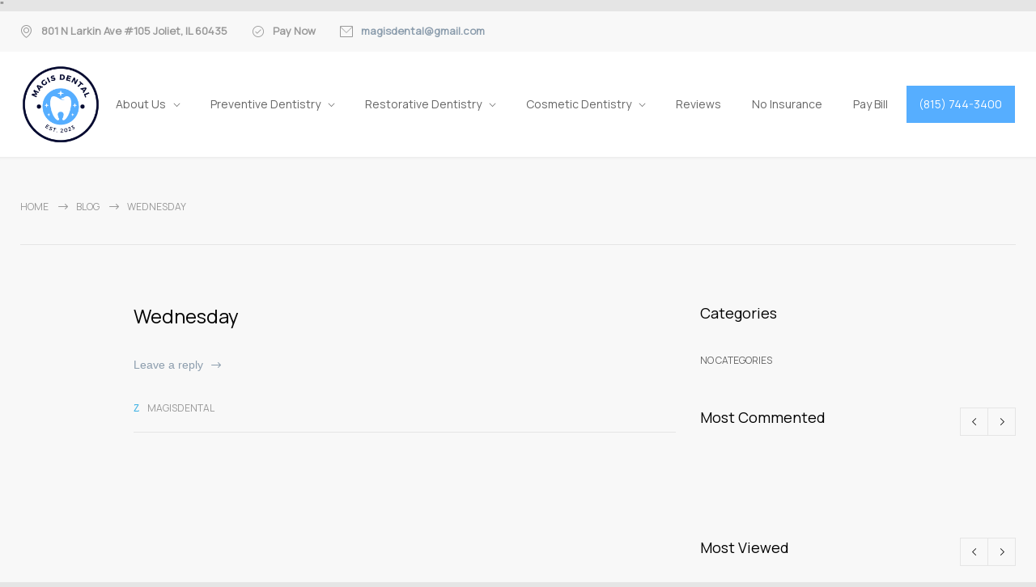

--- FILE ---
content_type: text/html; charset=UTF-8
request_url: https://www.magisdental.com/medicenter_weekdays/wednesday/
body_size: 16964
content:
<!DOCTYPE html>
<html lang="en-US">
		<head>
		<!--meta-->
		<meta http-equiv="content-type" content="text/html; charset=UTF-8" />
		<meta name="generator" content="WordPress 6.8.3" />
		<meta name="viewport" content="width=device-width, initial-scale=1, maximum-scale=1" />
		<meta name="description" content="" />
		<meta name="format-detection" content="telephone=no" />
		<!--style-->
		<link rel="alternate" type="application/rss+xml" title="RSS 2.0" href="https://www.magisdental.com/feed/">
		<link rel="pingback" href="https://www.magisdental.com/xmlrpc.php" />
					<link rel="shortcut icon" href="http://www.magisdental.com/wp-content/themes/medicenter/images/favicon_dentist.ico" />
					<title>Wednesday</title>
	<style>img:is([sizes="auto" i], [sizes^="auto," i]) { contain-intrinsic-size: 3000px 1500px }</style>
	
<!-- The SEO Framework by Sybre Waaijer -->
<meta name="robots" content="max-snippet:-1,max-image-preview:large,max-video-preview:-1" />
<link rel="canonical" href="https://www.magisdental.com/medicenter_weekdays/wednesday/" />
<meta name="theme-color" content="#3596ff" />
<meta property="og:type" content="article" />
<meta property="og:locale" content="en_US" />
<meta property="og:site_name" content="Magis Dental" />
<meta property="og:title" content="Wednesday" />
<meta property="og:url" content="https://www.magisdental.com/medicenter_weekdays/wednesday/" />
<meta property="og:image" content="https://www.magisdental.com/wp-content/uploads/2023/05/cropped-logo1-1.jpg" />
<meta property="og:image:width" content="300" />
<meta property="og:image:height" content="273" />
<meta property="og:image:alt" content="Magis Dental is the leading cosmetic, restorative, and preventive dentist in Joliet, IL" />
<meta property="article:published_time" content="2013-04-18T09:51:37+00:00" />
<meta property="article:modified_time" content="2013-04-18T09:51:37+00:00" />
<meta name="twitter:card" content="summary_large_image" />
<meta name="twitter:title" content="Wednesday" />
<meta name="twitter:image" content="https://www.magisdental.com/wp-content/uploads/2023/05/cropped-logo1-1.jpg" />
<meta name="twitter:image:alt" content="Magis Dental is the leading cosmetic, restorative, and preventive dentist in Joliet, IL" />
<script type="application/ld+json">{"@context":"https://schema.org","@graph":[{"@type":"WebSite","@id":"https://www.magisdental.com/#/schema/WebSite","url":"https://www.magisdental.com/","name":"Magis Dental","inLanguage":"en-US","potentialAction":{"@type":"SearchAction","target":{"@type":"EntryPoint","urlTemplate":"https://www.magisdental.com/search/{search_term_string}/"},"query-input":"required name=search_term_string"},"publisher":{"@type":"Organization","@id":"https://www.magisdental.com/#/schema/Organization","name":"Magis Dental","url":"https://www.magisdental.com/","logo":{"@type":"ImageObject","url":"https://www.magisdental.com/wp-content/uploads/2023/05/cropped-cropped-logo1-1.jpg","contentUrl":"https://www.magisdental.com/wp-content/uploads/2023/05/cropped-cropped-logo1-1.jpg","width":273,"height":273,"inLanguage":"en-US","caption":"Magis Dental is the leading cosmetic, restorative, and preventive dentist in Joliet, IL","contentSize":"10504"}}},{"@type":"WebPage","@id":"https://www.magisdental.com/medicenter_weekdays/wednesday/","url":"https://www.magisdental.com/medicenter_weekdays/wednesday/","name":"Wednesday","inLanguage":"en-US","isPartOf":{"@id":"https://www.magisdental.com/#/schema/WebSite"},"breadcrumb":{"@type":"BreadcrumbList","@id":"https://www.magisdental.com/#/schema/BreadcrumbList","itemListElement":[{"@type":"ListItem","position":1,"item":"https://www.magisdental.com/","name":"Magis Dental"},{"@type":"ListItem","position":2,"name":"Wednesday"}]},"potentialAction":{"@type":"ReadAction","target":"https://www.magisdental.com/medicenter_weekdays/wednesday/"},"datePublished":"2013-04-18T09:51:37+00:00","dateModified":"2013-04-18T09:51:37+00:00"}]}</script>
<!-- / The SEO Framework by Sybre Waaijer | 2.62ms meta | 0.11ms boot -->

<link rel='dns-prefetch' href='//www.googletagmanager.com' />

<link rel='stylesheet' id='wp-block-library-css' href='https://www.magisdental.com/wp-content/plugins/gutenberg/build/styles/block-library/style.css?ver=22.0.0' type='text/css' media='all' />
<link rel='stylesheet' id='wp-block-library-theme-css' href='https://www.magisdental.com/wp-content/plugins/gutenberg/build/styles/block-library/theme.css?ver=22.0.0' type='text/css' media='all' />
<style id='classic-theme-styles-inline-css' type='text/css'>
/*! This file is auto-generated */
.wp-block-button__link{color:#fff;background-color:#32373c;border-radius:9999px;box-shadow:none;text-decoration:none;padding:calc(.667em + 2px) calc(1.333em + 2px);font-size:1.125em}.wp-block-file__button{background:#32373c;color:#fff;text-decoration:none}
</style>
<link rel='stylesheet' id='jetpack-layout-grid-css' href='https://www.magisdental.com/wp-content/plugins/layout-grid/style.css?ver=1643201242' type='text/css' media='all' />
<style id='global-styles-inline-css' type='text/css'>
:root{--wp--preset--aspect-ratio--square: 1;--wp--preset--aspect-ratio--4-3: 4/3;--wp--preset--aspect-ratio--3-4: 3/4;--wp--preset--aspect-ratio--3-2: 3/2;--wp--preset--aspect-ratio--2-3: 2/3;--wp--preset--aspect-ratio--16-9: 16/9;--wp--preset--aspect-ratio--9-16: 9/16;--wp--preset--color--black: #000000;--wp--preset--color--cyan-bluish-gray: #abb8c3;--wp--preset--color--white: #ffffff;--wp--preset--color--pale-pink: #f78da7;--wp--preset--color--vivid-red: #cf2e2e;--wp--preset--color--luminous-vivid-orange: #ff6900;--wp--preset--color--luminous-vivid-amber: #fcb900;--wp--preset--color--light-green-cyan: #7bdcb5;--wp--preset--color--vivid-green-cyan: #00d084;--wp--preset--color--pale-cyan-blue: #8ed1fc;--wp--preset--color--vivid-cyan-blue: #0693e3;--wp--preset--color--vivid-purple: #9b51e0;--wp--preset--color--medicenter-light-blue: #42B3E5;--wp--preset--color--medicenter-dark-blue: #3156A3;--wp--preset--color--medicenter-blue: #0384CE;--wp--preset--color--medicenter-green: #7CBA3D;--wp--preset--color--medicenter-orange: #FFA800;--wp--preset--color--medicenter-red: #F37548;--wp--preset--color--medicenter-turquoise: #00B6CC;--wp--preset--color--medicenter-violet: #9187C4;--wp--preset--gradient--vivid-cyan-blue-to-vivid-purple: linear-gradient(135deg,rgb(6,147,227) 0%,rgb(155,81,224) 100%);--wp--preset--gradient--light-green-cyan-to-vivid-green-cyan: linear-gradient(135deg,rgb(122,220,180) 0%,rgb(0,208,130) 100%);--wp--preset--gradient--luminous-vivid-amber-to-luminous-vivid-orange: linear-gradient(135deg,rgb(252,185,0) 0%,rgb(255,105,0) 100%);--wp--preset--gradient--luminous-vivid-orange-to-vivid-red: linear-gradient(135deg,rgb(255,105,0) 0%,rgb(207,46,46) 100%);--wp--preset--gradient--very-light-gray-to-cyan-bluish-gray: linear-gradient(135deg,rgb(238,238,238) 0%,rgb(169,184,195) 100%);--wp--preset--gradient--cool-to-warm-spectrum: linear-gradient(135deg,rgb(74,234,220) 0%,rgb(151,120,209) 20%,rgb(207,42,186) 40%,rgb(238,44,130) 60%,rgb(251,105,98) 80%,rgb(254,248,76) 100%);--wp--preset--gradient--blush-light-purple: linear-gradient(135deg,rgb(255,206,236) 0%,rgb(152,150,240) 100%);--wp--preset--gradient--blush-bordeaux: linear-gradient(135deg,rgb(254,205,165) 0%,rgb(254,45,45) 50%,rgb(107,0,62) 100%);--wp--preset--gradient--luminous-dusk: linear-gradient(135deg,rgb(255,203,112) 0%,rgb(199,81,192) 50%,rgb(65,88,208) 100%);--wp--preset--gradient--pale-ocean: linear-gradient(135deg,rgb(255,245,203) 0%,rgb(182,227,212) 50%,rgb(51,167,181) 100%);--wp--preset--gradient--electric-grass: linear-gradient(135deg,rgb(202,248,128) 0%,rgb(113,206,126) 100%);--wp--preset--gradient--midnight: linear-gradient(135deg,rgb(2,3,129) 0%,rgb(40,116,252) 100%);--wp--preset--font-size--small: 13px;--wp--preset--font-size--medium: 20px;--wp--preset--font-size--large: 36px;--wp--preset--font-size--x-large: 42px;--wp--preset--spacing--20: 0.44rem;--wp--preset--spacing--30: 0.67rem;--wp--preset--spacing--40: 1rem;--wp--preset--spacing--50: 1.5rem;--wp--preset--spacing--60: 2.25rem;--wp--preset--spacing--70: 3.38rem;--wp--preset--spacing--80: 5.06rem;--wp--preset--shadow--natural: 6px 6px 9px rgba(0, 0, 0, 0.2);--wp--preset--shadow--deep: 12px 12px 50px rgba(0, 0, 0, 0.4);--wp--preset--shadow--sharp: 6px 6px 0px rgba(0, 0, 0, 0.2);--wp--preset--shadow--outlined: 6px 6px 0px -3px rgb(255, 255, 255), 6px 6px rgb(0, 0, 0);--wp--preset--shadow--crisp: 6px 6px 0px rgb(0, 0, 0);}:where(.is-layout-flex){gap: 0.5em;}:where(.is-layout-grid){gap: 0.5em;}body .is-layout-flex{display: flex;}.is-layout-flex{flex-wrap: wrap;align-items: center;}.is-layout-flex > :is(*, div){margin: 0;}body .is-layout-grid{display: grid;}.is-layout-grid > :is(*, div){margin: 0;}:where(.wp-block-columns.is-layout-flex){gap: 2em;}:where(.wp-block-columns.is-layout-grid){gap: 2em;}:where(.wp-block-post-template.is-layout-flex){gap: 1.25em;}:where(.wp-block-post-template.is-layout-grid){gap: 1.25em;}.has-black-color{color: var(--wp--preset--color--black) !important;}.has-cyan-bluish-gray-color{color: var(--wp--preset--color--cyan-bluish-gray) !important;}.has-white-color{color: var(--wp--preset--color--white) !important;}.has-pale-pink-color{color: var(--wp--preset--color--pale-pink) !important;}.has-vivid-red-color{color: var(--wp--preset--color--vivid-red) !important;}.has-luminous-vivid-orange-color{color: var(--wp--preset--color--luminous-vivid-orange) !important;}.has-luminous-vivid-amber-color{color: var(--wp--preset--color--luminous-vivid-amber) !important;}.has-light-green-cyan-color{color: var(--wp--preset--color--light-green-cyan) !important;}.has-vivid-green-cyan-color{color: var(--wp--preset--color--vivid-green-cyan) !important;}.has-pale-cyan-blue-color{color: var(--wp--preset--color--pale-cyan-blue) !important;}.has-vivid-cyan-blue-color{color: var(--wp--preset--color--vivid-cyan-blue) !important;}.has-vivid-purple-color{color: var(--wp--preset--color--vivid-purple) !important;}.has-black-background-color{background-color: var(--wp--preset--color--black) !important;}.has-cyan-bluish-gray-background-color{background-color: var(--wp--preset--color--cyan-bluish-gray) !important;}.has-white-background-color{background-color: var(--wp--preset--color--white) !important;}.has-pale-pink-background-color{background-color: var(--wp--preset--color--pale-pink) !important;}.has-vivid-red-background-color{background-color: var(--wp--preset--color--vivid-red) !important;}.has-luminous-vivid-orange-background-color{background-color: var(--wp--preset--color--luminous-vivid-orange) !important;}.has-luminous-vivid-amber-background-color{background-color: var(--wp--preset--color--luminous-vivid-amber) !important;}.has-light-green-cyan-background-color{background-color: var(--wp--preset--color--light-green-cyan) !important;}.has-vivid-green-cyan-background-color{background-color: var(--wp--preset--color--vivid-green-cyan) !important;}.has-pale-cyan-blue-background-color{background-color: var(--wp--preset--color--pale-cyan-blue) !important;}.has-vivid-cyan-blue-background-color{background-color: var(--wp--preset--color--vivid-cyan-blue) !important;}.has-vivid-purple-background-color{background-color: var(--wp--preset--color--vivid-purple) !important;}.has-black-border-color{border-color: var(--wp--preset--color--black) !important;}.has-cyan-bluish-gray-border-color{border-color: var(--wp--preset--color--cyan-bluish-gray) !important;}.has-white-border-color{border-color: var(--wp--preset--color--white) !important;}.has-pale-pink-border-color{border-color: var(--wp--preset--color--pale-pink) !important;}.has-vivid-red-border-color{border-color: var(--wp--preset--color--vivid-red) !important;}.has-luminous-vivid-orange-border-color{border-color: var(--wp--preset--color--luminous-vivid-orange) !important;}.has-luminous-vivid-amber-border-color{border-color: var(--wp--preset--color--luminous-vivid-amber) !important;}.has-light-green-cyan-border-color{border-color: var(--wp--preset--color--light-green-cyan) !important;}.has-vivid-green-cyan-border-color{border-color: var(--wp--preset--color--vivid-green-cyan) !important;}.has-pale-cyan-blue-border-color{border-color: var(--wp--preset--color--pale-cyan-blue) !important;}.has-vivid-cyan-blue-border-color{border-color: var(--wp--preset--color--vivid-cyan-blue) !important;}.has-vivid-purple-border-color{border-color: var(--wp--preset--color--vivid-purple) !important;}.has-vivid-cyan-blue-to-vivid-purple-gradient-background{background: var(--wp--preset--gradient--vivid-cyan-blue-to-vivid-purple) !important;}.has-light-green-cyan-to-vivid-green-cyan-gradient-background{background: var(--wp--preset--gradient--light-green-cyan-to-vivid-green-cyan) !important;}.has-luminous-vivid-amber-to-luminous-vivid-orange-gradient-background{background: var(--wp--preset--gradient--luminous-vivid-amber-to-luminous-vivid-orange) !important;}.has-luminous-vivid-orange-to-vivid-red-gradient-background{background: var(--wp--preset--gradient--luminous-vivid-orange-to-vivid-red) !important;}.has-very-light-gray-to-cyan-bluish-gray-gradient-background{background: var(--wp--preset--gradient--very-light-gray-to-cyan-bluish-gray) !important;}.has-cool-to-warm-spectrum-gradient-background{background: var(--wp--preset--gradient--cool-to-warm-spectrum) !important;}.has-blush-light-purple-gradient-background{background: var(--wp--preset--gradient--blush-light-purple) !important;}.has-blush-bordeaux-gradient-background{background: var(--wp--preset--gradient--blush-bordeaux) !important;}.has-luminous-dusk-gradient-background{background: var(--wp--preset--gradient--luminous-dusk) !important;}.has-pale-ocean-gradient-background{background: var(--wp--preset--gradient--pale-ocean) !important;}.has-electric-grass-gradient-background{background: var(--wp--preset--gradient--electric-grass) !important;}.has-midnight-gradient-background{background: var(--wp--preset--gradient--midnight) !important;}.has-small-font-size{font-size: var(--wp--preset--font-size--small) !important;}.has-medium-font-size{font-size: var(--wp--preset--font-size--medium) !important;}.has-large-font-size{font-size: var(--wp--preset--font-size--large) !important;}.has-x-large-font-size{font-size: var(--wp--preset--font-size--x-large) !important;}
:where(.wp-block-columns.is-layout-flex){gap: 2em;}:where(.wp-block-columns.is-layout-grid){gap: 2em;}
:root :where(.wp-block-pullquote){font-size: 1.5em;line-height: 1.6;}
:where(.wp-block-post-template.is-layout-flex){gap: 1.25em;}:where(.wp-block-post-template.is-layout-grid){gap: 1.25em;}
:where(.wp-block-term-template.is-layout-flex){gap: 1.25em;}:where(.wp-block-term-template.is-layout-grid){gap: 1.25em;}
</style>
<link rel='stylesheet' id='reset-css' href='https://www.magisdental.com/wp-content/themes/medicenter/style/reset.css?ver=6.8.3' type='text/css' media='all' />
<link rel='stylesheet' id='superfish-css' href='https://www.magisdental.com/wp-content/themes/medicenter/style/superfish.css?ver=6.8.3' type='text/css' media='all' />
<link rel='stylesheet' id='prettyPhoto-css' href='https://www.magisdental.com/wp-content/themes/medicenter/style/prettyPhoto.css?ver=6.8.3' type='text/css' media='all' />
<link rel='stylesheet' id='jquery-qtip-css' href='https://www.magisdental.com/wp-content/themes/medicenter/style/jquery.qtip.css?ver=6.8.3' type='text/css' media='all' />
<link rel='stylesheet' id='odometer-css' href='https://www.magisdental.com/wp-content/themes/medicenter/style/odometer-theme-default.css?ver=6.8.3' type='text/css' media='all' />
<link rel='stylesheet' id='parent-style-css' href='https://www.magisdental.com/wp-content/themes/medicenter/style.css?ver=6.8.3' type='text/css' media='all' />
<link rel='stylesheet' id='google-font-header-css' href='https://www.magisdental.com/wp-content/cache/perfmatters/www.magisdental.com/fonts/e23eafdb2e4d.google-fonts.min.css' type='text/css' media='all' />
<link rel='stylesheet' id='google-font-content-css' href='https://www.magisdental.com/wp-content/cache/perfmatters/www.magisdental.com/fonts/e23eafdb2e4d.google-fonts.min.css' type='text/css' media='all' />
<link rel='stylesheet' id='google-font-blockquote-css' href='https://www.magisdental.com/wp-content/cache/perfmatters/www.magisdental.com/fonts/18977495e070.google-fonts.min.css' type='text/css' media='all' />
<link rel='stylesheet' id='animations-css' href='https://www.magisdental.com/wp-content/themes/medicenter/style/animations.css?ver=6.8.3' type='text/css' media='all' />
<link rel='stylesheet' id='main-style-css' href='https://www.magisdental.com/wp-content/themes/medicenter-child/style.css?ver=6.8.3' type='text/css' media='all' />
<link rel='stylesheet' id='responsive-css' href='https://www.magisdental.com/wp-content/themes/medicenter/style/responsive.css?ver=6.8.3' type='text/css' media='all' />
<link rel='stylesheet' id='mc-features-css' href='https://www.magisdental.com/wp-content/themes/medicenter/fonts/features/style.css?ver=6.8.3' type='text/css' media='all' />
<link rel='stylesheet' id='mc-template-css' href='https://www.magisdental.com/wp-content/themes/medicenter/fonts/template/style.css?ver=6.8.3' type='text/css' media='all' />
<link rel='stylesheet' id='mc-social-css' href='https://www.magisdental.com/wp-content/themes/medicenter/fonts/social/style.css?ver=6.8.3' type='text/css' media='all' />
<link rel='stylesheet' id='custom-css' href='https://www.magisdental.com/wp-content/themes/medicenter/custom.css?ver=6.8.3' type='text/css' media='all' />
<script type="pmdelayedscript" src="https://www.magisdental.com/wp-includes/js/jquery/jquery.min.js?ver=3.7.1" id="jquery-core-js" data-perfmatters-type="text/javascript" data-cfasync="false" data-no-optimize="1" data-no-defer="1" data-no-minify="1"></script>
<script type="pmdelayedscript" src="https://www.magisdental.com/wp-includes/js/jquery/jquery-migrate.min.js?ver=3.4.1" id="jquery-migrate-js" data-perfmatters-type="text/javascript" data-cfasync="false" data-no-optimize="1" data-no-defer="1" data-no-minify="1"></script>

<!-- Google tag (gtag.js) snippet added by Site Kit -->
<!-- Google Analytics snippet added by Site Kit -->
<script type="pmdelayedscript" src="https://www.googletagmanager.com/gtag/js?id=GT-TWZG3QR" id="google_gtagjs-js" async data-perfmatters-type="text/javascript" data-cfasync="false" data-no-optimize="1" data-no-defer="1" data-no-minify="1"></script>
<script type="pmdelayedscript" id="google_gtagjs-js-after" data-perfmatters-type="text/javascript" data-cfasync="false" data-no-optimize="1" data-no-defer="1" data-no-minify="1">
/* <![CDATA[ */
window.dataLayer = window.dataLayer || [];function gtag(){dataLayer.push(arguments);}
gtag("set","linker",{"domains":["www.magisdental.com"]});
gtag("js", new Date());
gtag("set", "developer_id.dZTNiMT", true);
gtag("config", "GT-TWZG3QR");
/* ]]> */
</script>
<meta name="generator" content="Site Kit by Google 1.165.0" /><!-- Google Tag Manager --> <script type="pmdelayedscript" data-cfasync="false" data-no-optimize="1" data-no-defer="1" data-no-minify="1">(function(w,d,s,l,i){w[l]=w[l]||[];w[l].push({'gtm.start': new Date().getTime(),event:'gtm.js'});var f=d.getElementsByTagName(s)[0], j=d.createElement(s),dl=l!='dataLayer'?'&l='+l:'';j.async=true;j.src= 'https://www.googletagmanager.com/gtm.js?id='+i+dl;f.parentNode.insertBefore(j,f); })(window,document,'script','dataLayer','GTM-NJXJH558');</script> <!-- End Google Tag Manager -->"
<!-- CHERRY WIDGET BEGIN -->
<link href='https://fonts.googleapis.com/css2?family=Playfair+Display:wght@200..900&family=Slabo+27px:wght@200..900&family=Lato:wght@200..900&family=Raleway:wght@200..900&family=Montserrat:wght@200..900&family=Oswald:wght@200..900&family=Poppins:wght@200..900&family=Source+Sans+Pro:wght@200..900&family=PT+Sans:wght@200..900&family=Open+Sans:wght@200..900" rel="stylesheet&display=swap' />
<script type="pmdelayedscript" data-cfasync="false" data-no-optimize="1" data-no-defer="1" data-no-minify="1">
    (function (w, d, s, o, f, js, fjs) {
        w[o] = w[o] || function () {
            (w[o].q = w[o].q || []).push(arguments);
        };
        (js = d.createElement(s)), (fjs = d.getElementsByTagName(s)[0]);
        js.id = o;
        js.src = f;
        js.async = 1;
        fjs.parentNode.insertBefore(js, fjs);
    })(window, document, "script", "_hw", "https://files.withcherry.com/widgets/widget.js");
    _hw("init", {
        debug: false,
        variables: {
            slug: 'magis-dental',
            name: 'Magis Dental', 
            images: [21],
            customLogo: '',
            defaultPurchaseAmount: 2000,
            customImage: '', 
            imageCategory: 'dental',
            
            
        },
        styles: {
            primaryColor: '#596FD4',
            secondaryColor: '#596FD410',
            fontFamily: 'Montserrat',
            headerFontFamily: 'Montserrat',
            
            floatingEstimator: {
                position: 'bottom-right',
                offset: {
                    x: '0px',
                    y: '0px'
                },
                zIndex: 9999,
                ctaFontFamily: 'Montserrat',
                bodyFontFamily: 'Montserrat',
                ctaColor: '#596FD4',
                ctaTextColor: '#FFFFFF'
            }
        }
    }, ['floatingEstimator']);
</script>
<div id="floatingEstimator"></div>
<!-- CHERRY WIDGET END --><meta name="generator" content="Powered by WPBakery Page Builder - drag and drop page builder for WordPress."/>
<noscript><style>.lazyload[data-src]{display:none !important;}</style></noscript><style>.lazyload{background-image:none !important;}.lazyload:before{background-image:none !important;}</style><style type="text/css">.broken_link, a.broken_link {
	text-decoration: line-through;
}</style><meta name="generator" content="Powered by Slider Revolution 6.6.5 - responsive, Mobile-Friendly Slider Plugin for WordPress with comfortable drag and drop interface." />
<script type="pmdelayedscript" data-cfasync="false" data-no-optimize="1" data-no-defer="1" data-no-minify="1">function setREVStartSize(e){
			//window.requestAnimationFrame(function() {
				window.RSIW = window.RSIW===undefined ? window.innerWidth : window.RSIW;
				window.RSIH = window.RSIH===undefined ? window.innerHeight : window.RSIH;
				try {
					var pw = document.getElementById(e.c).parentNode.offsetWidth,
						newh;
					pw = pw===0 || isNaN(pw) || (e.l=="fullwidth" || e.layout=="fullwidth") ? window.RSIW : pw;
					e.tabw = e.tabw===undefined ? 0 : parseInt(e.tabw);
					e.thumbw = e.thumbw===undefined ? 0 : parseInt(e.thumbw);
					e.tabh = e.tabh===undefined ? 0 : parseInt(e.tabh);
					e.thumbh = e.thumbh===undefined ? 0 : parseInt(e.thumbh);
					e.tabhide = e.tabhide===undefined ? 0 : parseInt(e.tabhide);
					e.thumbhide = e.thumbhide===undefined ? 0 : parseInt(e.thumbhide);
					e.mh = e.mh===undefined || e.mh=="" || e.mh==="auto" ? 0 : parseInt(e.mh,0);
					if(e.layout==="fullscreen" || e.l==="fullscreen")
						newh = Math.max(e.mh,window.RSIH);
					else{
						e.gw = Array.isArray(e.gw) ? e.gw : [e.gw];
						for (var i in e.rl) if (e.gw[i]===undefined || e.gw[i]===0) e.gw[i] = e.gw[i-1];
						e.gh = e.el===undefined || e.el==="" || (Array.isArray(e.el) && e.el.length==0)? e.gh : e.el;
						e.gh = Array.isArray(e.gh) ? e.gh : [e.gh];
						for (var i in e.rl) if (e.gh[i]===undefined || e.gh[i]===0) e.gh[i] = e.gh[i-1];
											
						var nl = new Array(e.rl.length),
							ix = 0,
							sl;
						e.tabw = e.tabhide>=pw ? 0 : e.tabw;
						e.thumbw = e.thumbhide>=pw ? 0 : e.thumbw;
						e.tabh = e.tabhide>=pw ? 0 : e.tabh;
						e.thumbh = e.thumbhide>=pw ? 0 : e.thumbh;
						for (var i in e.rl) nl[i] = e.rl[i]<window.RSIW ? 0 : e.rl[i];
						sl = nl[0];
						for (var i in nl) if (sl>nl[i] && nl[i]>0) { sl = nl[i]; ix=i;}
						var m = pw>(e.gw[ix]+e.tabw+e.thumbw) ? 1 : (pw-(e.tabw+e.thumbw)) / (e.gw[ix]);
						newh =  (e.gh[ix] * m) + (e.tabh + e.thumbh);
					}
					var el = document.getElementById(e.c);
					if (el!==null && el) el.style.height = newh+"px";
					el = document.getElementById(e.c+"_wrapper");
					if (el!==null && el) {
						el.style.height = newh+"px";
						el.style.display = "block";
					}
				} catch(e){
					console.log("Failure at Presize of Slider:" + e)
				}
			//});
		  };</script>
		<style type="text/css" id="wp-custom-css">
			div.header.layout-1 {
	padding:15px 0;
}
div.header-left{
	width:100px;
	height:100px;
}
@media screen and (max-width: 767px){
body > div.site-container.fullwidth > div.header-container > div.header.layout-1 > div.header-left > a:nth-child(1) {
    width: 100px;
	  height: 100px;
	}}
#menu-item-6290 a{
	background-color:#56aeff;
	color:#fff;
	&:hover{
		background-color:#5576c2;
	}
}
/* ul.sf-menu>li.menu-item-has-children:hover a{
	background-color:#5576c2;
  color:#fff;
	&:after{
		color:#fff;
	}
}
*/
ul.sf-menu>li.menu-item-has-children.current-menu-item:hover>a::after, ul.sf-menu>li.menu-item-has-children.current-menu-ancestor:hover>a::after{
	color:#fff;
}
.site-container {
    position: relative;
    min-height: 100vh;
}
.site-container > .footer-container, .site-container > .copyright-area-container{
	display:none;
	visibility:none;
}
.foot-container{
	position: relative;
	margin-top:447px;
}
@media screen and (max-width: 1250px){
	.foot-container{
	margin-top:1070px;
}}
@media screen and (max-width: 1009px){
	.foot-container{
	margin-top:1019px;
}}
@media screen and (max-width: 767px){
	.foot-container{
	margin-top:987px;
}}
div.footer-container{
	  position:absolute;
	  bottom:0;
  	padding-bottom:60px;
	  width:100%;
    background-color:#5576c2;
}
div.footer-box-container{
	margin-top:30px;
}
.footer-banner-box-container, .footer-banner-box{
	display:none;
	visibility:none;
}
div.footer{
	padding: 0 0 30px;
}
div.footer div.widget ul.contact-data li {
    background: transparent;
    color: #fff;
	&::before{
		color:#fff;
	}
	& div.value{
		color:#fff;
}}
.footer > .vc_row [class*="vc_col-sm"] {
    float: left;
	  width: 25%;
    margin-left: 4%;
	  margin-top: 30px;
    min-height: auto;
    padding-left: 0;
    padding-right: 0;
	& .items-list .value{
		background-color:unset;
	}
}
@media screen and (max-width: 1250px){
	.footer > .vc_row [class*="vc_col-sm"]{
		width:92%;
		margin-top: 4%;
	}
	.footer > .vc_row [class*="vc_col-sm"]:first-child{
		margin-left:4%;
	}}
.footer > .vc_row [class*="vc_col-sm"]:last-child{
	  width: 42%;
}
@media screen and (max-width: 1250px){
	.footer > .vc_row [class*="vc_col-sm"]:last-child{
		width:92%;
	}}
.footer-box-container{
		z-index:1;
		position:relative;
}
.footer .mc-appointment-widget .contact-data {
	  padding-top:0;
	  margin-top:7px;
}
.footer .widget p.info {
	  padding:36px 0px 20px;
	  color:#fff;
}
div.copyright-area-container {
    background: #00000000;
	  border-top: 1px solid rgba(95, 132, 246, 0.25);
    bottom:0;
	  position:absolute;
	  width: 100%;
}
.copyright-area-container .copyright-area {
    padding: 20px 0;
}
.copyright-text{
	color:#fff;
}
@media screen and (max-width: 1250px){
div.copyright-area {
    display: flex;
    align-items: end;
	  justify-content:space-between;
	}}
.vc_row .wpb_column:nth-child(3n+1)>.vc_column-inner>.wpb_wrapper>.info-box {
	  margin:30px;
}
.vc_row .wpb_column.vc_column_container.vc_col-sm-4>.vc_column-inner>.wpb_wrapper>.info-box {
	  margin:0px;
}
@media screen and (max-width: 1250px){
div.menu-footer-menu-container {
	margin-top:0px;
	float:right;
	}}
ul.testimonials li.vc_col-sm-12{
	margin:40px 0 0;
}
ul.testimonials li.vc_col-sm-12 .sentence::after{
	margin: 18px auto 18px;
}
span.circle{
	float:left;
}
ul.mc-features.mc-features-circle span.circle span{
	background-color:#5576c2;
}
ul.mc-features.mc-features-circle .text{
		float:right;
		text-align:start;
	  margin-top:0;
}
@media screen and (max-width: 767px){
body > div.site-container.fullwidth > div.header-container > div > div.header-left {
    display: flex;
    align-items: center;
	  width:auto;
	}}
@media screen and (max-width: 767px){body > div.site-container.fullwidth > div.header-container > div > div.header-left > a.mobile-menu-switch.vertical-align-cell{
	display:block;
	margin-right:0;
	}}
@media screen and (max-width: 767px){
body > div.site-container.fullwidth > div.header-container > div > div.header-left > a:nth-child(1) {
    display: table-cell;
    height: 148px;
    width: 148px;
	}}
.infobox.oneicon::before, .features-medical-bed::before, .features-document::before {
    content: ""!important;
    background: url(https://www.magisdental.com/wp-content/uploads/2024/04/1blue.svg);
    width: 50px;
    display: flex;
    height: 50px;
    background-size: cover;
    margin: 0 auto;
}
.info-box.twoicon::before {
    content: "";
    background: url(https://www.magisdental.com/wp-content/uploads/2024/04/2blue.svg);
    width: 50px;
    display: flex;
    height: 50px;
    background-size: cover;
    margin: 0 auto;
}
.info-box.threeicon::before{
    content: "";
    background: url(https://www.magisdental.com/wp-content/uploads/2024/04/3blue.svg);
    width: 50px;
    display: flex;
    height: 50px;
    background-size: cover;
    margin: 0 auto;
}

.entry-title, h1.page-title {
  display: none !important;
}
.clickable-box{
  position: relative;
}

.clickable-box .box-link{
  position: absolute;
  top: 0; left: 0; right: 0; bottom: 0;
  display: block;
  z-index: 50;
}

/* Make sure the overlay can receive clicks */
.clickable-box .box-link{
  pointer-events: auto;
}

/* Optional: keep normal text selection/click behavior consistent */
.clickable-box{
  cursor: pointer;
}
		</style>
		<noscript><style> .wpb_animate_when_almost_visible { opacity: 1; }</style></noscript><noscript><style>.perfmatters-lazy[data-src]{display:none !important;}</style></noscript><style>.perfmatters-lazy-youtube{position:relative;width:100%;max-width:100%;height:0;padding-bottom:56.23%;overflow:hidden}.perfmatters-lazy-youtube img{position:absolute;top:0;right:0;bottom:0;left:0;display:block;width:100%;max-width:100%;height:auto;margin:auto;border:none;cursor:pointer;transition:.5s all;-webkit-transition:.5s all;-moz-transition:.5s all}.perfmatters-lazy-youtube img:hover{-webkit-filter:brightness(75%)}.perfmatters-lazy-youtube .play{position:absolute;top:50%;left:50%;right:auto;width:68px;height:48px;margin-left:-34px;margin-top:-24px;background:url(https://www.magisdental.com/wp-content/plugins/perfmatters/img/youtube.svg) no-repeat;background-position:center;background-size:cover;pointer-events:none;filter:grayscale(1)}.perfmatters-lazy-youtube:hover .play{filter:grayscale(0)}.perfmatters-lazy-youtube iframe{position:absolute;top:0;left:0;width:100%;height:100%;z-index:99}body .perfmatters-lazy-css-bg:not([data-ll-status=entered]),body .perfmatters-lazy-css-bg:not([data-ll-status=entered]) *,body .perfmatters-lazy-css-bg:not([data-ll-status=entered])::before,body .perfmatters-lazy-css-bg:not([data-ll-status=entered])::after,body .perfmatters-lazy-css-bg:not([data-ll-status=entered]) *::before,body .perfmatters-lazy-css-bg:not([data-ll-status=entered]) *::after{background-image:none!important;will-change:transform;transition:opacity 0.025s ease-in,transform 0.025s ease-in!important;}</style>		<!--custom style-->
<style type="text/css">
		.single-ql_services .vertical-menu li:hover>a,
	.single-ql_services .vertical-menu li:hover>a::after,
	.single-ql_services .vertical-menu li ul li:hover>a,
	.single-ql_services .vertical-menu li ul li:hover>a::after,
	.single-ql_services .vertical-menu li ul li ul li:hover>a,
	.single-ql_services .vertical-menu li ul li ul li:hover>a::after,
	.mc-icon,
	.mc-features-style-light .hexagon span::before,
	.hexagon.style-light span:before,
	.mc-features-style-light .circle span::before,
	.icon-single.circle.style-light span::before,
	.services-list li .service-icon::before,
	.site-container .simple-list li::before,
	.single .post-content ul li:not([class^="template-"])::before,
	.single-page ul li:not([class^="template-"])::before,
	.wpb_text_column ul li:not([class^="template-"])::before,
	.info-box::before,
	.rs-layer.slider-heading.mc-colored a
	{
		color: #5576c2;
	}
	.background-primary-color,
	.box-header::after,
	.sf-menu li:hover a, .sf-menu li.selected a, .sf-menu li.current-menu-item a, .sf-menu li.current-menu-ancestor a,
	.mobile-menu-container nav.mobile-menu>ul li.current-menu-item>a,
	.mobile-menu-container nav.mobile-menu>ul li.current-menu-ancestor ul li.current-menu-item a,
	.mobile-menu-container nav.mobile-menu>ul li.current-menu-ancestor ul li.current-menu-parent ul li.current-menu-item a,
	.mobile-menu-container nav.mobile-menu>ul li.current-menu-ancestor a,
	.mobile-menu-container nav.mobile-menu>ul li.current-menu-ancestor ul li.current-menu-parent a,
	.mobile-menu-container nav.mobile-menu>ul li.current-menu-ancestor ul li.current-menu-parent ul li.current-menu-parent a,
	.single-ql_services .vertical-menu li.current-menu-item>a,
	.single-ql_services .vertical-menu li.current-menu-ancestor>a,
	.social-icons li a:hover::before,
	.icon-single[class^="social-"]:hover::before, .icon-single[class*=" social-"]:hover::before,
	.hexagon,
	.timeline-item label,
	.items-list .value,
	.comment-box .comments-number a,
	.comment-form .mc-button:hover,
	.contact-form .mc-button:hover,
	.post-password-form .mc-button:hover,
	.pagination li a:hover,
	.pagination li.selected a,
	.pagination li.selected span,
	.categories li a:hover,
	.widget_categories li a:hover,
	.categories li.current-cat a,
	.widget_categories li.current-cat a,
	.widget_tag_cloud a:hover,
	.tabs-box-navigation.sf-menu .tabs-box-navigation-selected:hover,
	.timetable .event.tooltip:hover,
	.timetable .event .event-container.tooltip:hover,
	.tooltip .tooltip-content,
	.gallery-box:hover .description,
	.gallery-box .controls a:hover,
	.widget_archive li a:hover,
	.scroll-top:hover,
	.home-box-container:nth-child(3n+1),
	.footer-banner-box-container .footer-banner-box:nth-child(3n+1),
	.more.light-color,
	.more.dark-color:hover,
	.more.light-color.no-hover-color:hover,
	body .vc_progress_bar .vc_single_bar .vc_bar,
	.arrow-container .arrow,
	body .vc_progress_bar .vc_single_bar .vc_bar+.vc_label_units
		{
		background-color: #5576c2;
	}
	.mc-features-style-light.light-colored .hexagon,
	.hexagon.style-light.light-colored,
	.mc-features-style-light.light-colored .circle span
	{
		background-color: #5576c226;
	}
	.rs-layer.slider-heading.mc-colored ::after
	{
		background: #5576c27F;
	}
	.header.layout-2 .sf-menu li:hover a, .header.layout-2 .sf-menu li.selected a, .header.layout-2 .sf-menu li.current-menu-item a, .header.layout-2 .sf-menu li.current-menu-ancestor a,
	.header.layout-2 .sf-menu li ul li a:hover, .header.layout-2 .sf-menu li ul li.selected a, .header.layout-2 .sf-menu li ul li.current-menu-item a, .header.layout-2 .sf-menu>li.menu-item-has-children ul li a:hover, .header.layout-2 .sf-menu>li.menu-item-has-children:hover ul li.selected a, .header.layout-2 .sf-menu>li.menu-item-has-children:hover ul li.current-menu-item a, .header.layout-2 .sf-menu>li.menu-item-has-children:hover ul li.selected ul li a:hover, .header.layout-2 .sf-menu>li.menu-item-has-children:hover ul li.current-menu-item ul li a:hover, .header.layout-2 .sf-menu>li.menu-item-has-children:hover ul li ul li.selected a, .header.layout-2 .sf-menu>li.menu-item-has-children:hover ul li ul li.current-menu-item a, .header.layout-2 .sf-menu>li.menu-item-has-children:hover ul li.selected ul li.selected a, .header.layout-2 .sf-menu>li.menu-item-has-children:hover ul li.selected ul li.current-menu-item a, .header.layout-2 .sf-menu>li.menu-item-has-children:hover ul li.menu-item-type-custom a:hover, .header.layout-2 .sf-menu li ul li.menu-item-type-custom a:hover,
	.sf-menu li ul li a:hover, .sf-menu li ul li.selected a, .sf-menu li ul li.current-menu-item a, .sf-menu>li.menu-item-has-children:hover ul li.current-menu-item ul li.current-menu-item a,
	.sf-menu>li.menu-item-has-children ul li a:hover, .sf-menu>li.menu-item-has-children:hover ul li.selected a, .sf-menu>li.menu-item-has-children:hover ul li.current-menu-item a, .sf-menu>li.menu-item-has-children:hover ul li.current-menu-item ul li.current-menu-item ul li a:hover,
	.sf-menu>li.menu-item-has-children:hover ul li.selected ul li a:hover,.sf-menu>li.menu-item-has-children:hover ul li.current-menu-item ul li a:hover, .sf-menu>li.menu-item-has-children:hover ul li ul li.selected a, .sf-menu>li.menu-item-has-children:hover ul li ul li.current-menu-item a, .sf-menu>li.menu-item-has-children:hover ul li.selected ul li.selected a, .sf-menu>li.menu-item-has-children:hover ul li.selected ul li.current-menu-item a,
	.sf-menu>li.menu-item-has-children:hover ul li.menu-item-type-custom a:hover, .sf-menu li ul li.menu-item-type-custom a:hover, .sf-menu>li.menu-item-has-children:hover ul li.current-menu-item ul li.menu-item-type-custom a:hover,
	.mobile-menu-container nav.mobile-menu>ul li.current-menu-item>a,
	.mobile-menu-container nav.mobile-menu>ul li.current-menu-ancestor ul li.current-menu-item a,
	.mobile-menu-container nav.mobile-menu>ul li.current-menu-ancestor ul li.current-menu-parent ul li.current-menu-item a,
	.mobile-menu-container nav.mobile-menu>ul li.current-menu-ancestor a,
	.mobile-menu-container nav.mobile-menu>ul li.current-menu-ancestor ul li.current-menu-parent a,
	.mobile-menu-container nav.mobile-menu>ul li.current-menu-ancestor ul li.current-menu-parent ul li.current-menu-parent a,
	.vertical-menu li a:hover,
	.vertical-menu li.is-active a,
	.timeline-item .label-container .timeline-circle::after,
	.scrolling-list-control-left:hover,
	.scrolling-list-control-right:hover,
	.caroufredsel-wrapper-testimonials.grey+.scrolling-controls .scrolling-list-control-left:hover,
	.caroufredsel-wrapper-testimonials.grey+.scrolling-controls .scrolling-list-control-right:hover,
	.comment-form .mc-button:hover,
	.contact-form .mc-button:hover,
	.post-password-form .mc-button:hover,
	.pagination li a:hover,
	.pagination li.selected a,
	.pagination li.selected span,
	.categories li a:hover,
	.widget_categories li a:hover,
	.categories li.current-cat a,
	.widget_categories li.current-cat a,
	.widget_tag_cloud a:hover,
	.tabs-box-navigation.sf-menu li:hover ul, .tabs-box-navigation.sf-menu li.sfHover ul,
	.controls .prev:hover,
	.controls .next:hover,
	.controls .close:hover,
	.gallery-box:hover .item-details,
	.widget_archive li a:hover,
	.footer .header-right a.scrolling-list-control-left:hover, 
	.footer .header-right a.scrolling-list-control-right:hover,
	.header-right a.scrolling-list-control-left:hover, 
	.header-right a.scrolling-list-control-right:hover,
	.tabs-navigation li a:hover,
	.tabs-navigation li a.selected,
	.tabs-navigation li.ui-tabs-active a,
	.scrolling-list li a:hover .number,
	.more.light-color,
	.more.dark-color:hover,
	.more.light-color.no-hover-color:hover,
	.services-list li .service-details::after,
	body .site-container .clearfix.has-gutenberg-blocks blockquote.wp-block-quote
		{
		border-color: #5576c2;
	}
	.sf-menu>li.menu-item-has-children:hover ul li.menu-item-type-custom a,
	.sf-menu>li.menu-item-has-children:hover ul li.selected ul li a,
	.sf-menu>li.menu-item-has-children:hover ul li.current-menu-item ul li a,
	.sf-menu>li.menu-item-has-children:hover ul li.current-menu-item ul li.menu-item-type-custom a,
	.sf-menu>li.menu-item-has-children:hover ul li.current-menu-item ul li.current-menu-item ul li a,
	.sf-menu li ul li.menu-item-type-custom a
	{
		color: #666;
		border-color: #E5E5E5;
	}
	.header.layout-2 .sf-menu>li.menu-item-has-children:hover ul li.menu-item-type-custom a,
	.header.layout-2 .sf-menu>li.menu-item-has-children:hover ul li.selected ul li a,
	.header.layout-2 .sf-menu>li.menu-item-has-children:hover ul li.current-menu-item ul li a,
	.header.layout-2 .sf-menu li ul li.menu-item-type-custom a
	{
		border-color: #E5E5E5;
	}
	.hexagon::before,
	.hexagon.small::before,
	.comment-box .arrow-comments,
	.tooltip .tooltip-arrow
		{
		border-bottom-color: #5576c2;
	}
	.hexagon::after,
	.hexagon.small::after,
	.comment-box .arrow-comments,
	.tooltip .tooltip-arrow
		{
		border-top-color: #5576c2;
	}
	.timeline-item .label-triangle
	{
		border-left-color: #5576c2;
	}
	.mc-features-style-light.light-colored .hexagon::after,
	.mc-features-style-light.light-colored .hexagon.small::after,
	.hexagon.style-light.light-colored::after,
	.hexagon.small.style-light.light-colored::after
	{
		border-top-color: #5576c226;
	}
	.mc-features-style-light.light-colored .hexagon::before,
	.mc-features-style-light.light-colored .hexagon.small::before,
	.hexagon.style-light.light-colored::before,
	.hexagon.small.style-light.light-colored::before
	{
		border-bottom-color: #5576c226;
	}
		a,
	blockquote,
	blockquote p,
	.sentence,
	.bread-crumb li a:hover,
	.more,
	.accordion .ui-accordion-header.ui-state-hover h3,
	.post-footer-details li a:hover,
	#cancel_comment:hover,
	.button-label
		{
		color: #8C9DAD;
	}
		.background-secondary-color,
	.background-secondary-color>.wpb_wrapper>.home-box-container,
	.more.light:hover,
	.more.dark-color,
	.more.light-color:hover,
	.comment-box .date .value,
	.comment-form .mc-button,
	.contact-form .mc-button,
	.post-password-form .mc-button,
	.ui-datepicker-current-day,
	.wpb_content_element .accordion .ui-accordion-header.ui-state-active,
	.accordion .ui-accordion-header.ui-state-active,
	.tabs-box-navigation.sf-menu .tabs-box-navigation-selected,
	.dropcap .dropcap-label,
	.timetable .event,
	.tip,
	.home-box-container:nth-child(3n+3),
	.footer-banner-box-container .footer-banner-box:nth-child(3n+3),
	.hexagon.fancybox,
	.circle.fancybox span,
	.arrow-container .arrow-dark
		{
		background-color: #8C9DAD;
	}
	blockquote,
	.more.dark-color,
	.more.light-color:hover,
	.more.light:hover,
	.comment-form .mc-button,
	.contact-form .mc-button,
	.post-password-form .mc-button,
	.wpb_content_element .accordion .ui-accordion-header.ui-state-active,
	.accordion .ui-accordion-header.ui-state-active,
	.services-list ul li:nth-child(3n+3) .service-details::after
		{
		border-color: #8C9DAD;
	}
	.comment-box .date .arrow-date,
	.hexagon.fancybox::after
	{
		border-top-color: #8C9DAD;
	}
	.comment-box .date .arrow-date,
	.hexagon.fancybox::before
	{
		border-bottom-color: #8C9DAD;
	}
		.background-tertiary-color,
	.home-box-container:nth-child(3n+2),
	.footer-banner-box-container .footer-banner-box:nth-child(3n+2)
	{
		background-color: #667889;
	}
	.services-list ul li:nth-child(3n+2) .service-details::after
	{
		border-color: #667889;
	}
		h1, h2, h3, h4, h5,
	.header-left a, .logo,
	.top-info-list li .value,
	.footer-banner-box p,
	.rev_slider p,
	table td:first-child, table th:first-child
		{
		font-family: 'Manrope';
	}
		body,
	input, textarea,
	.sf-menu li a, .sf-menu li a:visited,
	.timeline-item label,
	.timeline-content span.timeline-subtitle,
	.ui-datepicker-title,
	.timetable th,
	.timetable tbody td,
	.gallery-box .description h5,
	.footer-banner-box h2,
	.footer-banner-box .more
		{
		font-family: 'Manrope';
	}
		blockquote,
	.sentence,
	.style-light .gallery-box h5
	{
		font-family: 'Libre Baskerville';
	}
	</style>	</head>
	<body class="wp-singular medicenter_weekdays-template-default single single-medicenter_weekdays postid-1214 wp-theme-medicenter wp-child-theme-medicenter-child wpb-js-composer js-comp-ver-6.10.0 vc_responsive">
		<div class="site-container fullwidth">
							<div class="header-top-sidebar-container">
					<div class="header-top-sidebar clearfix">
									<div class="textwidget"><div style='padding: 17px 0;' class='clearfix'>
<ul class='thin-list'>
<li>
<span class="header-icon template-location"><b>801 N Larkin Ave #105 Joliet, IL 60435</b></span>
</li>
<li>
<a href="https://magisdental.securepayments.cardpointe.com/pay?" class="header-icon template-tick-1"><b>Pay Now</b></a></li>
<li>
<span class="header-icon template-mail"><a href="mailto:magisdental@gmail.com"><b>magisdental@gmail.com</b></a></span>
</li>
</ul>


</div></div>
				<li class="footer-banner-box features-email animated-element animation-slideRight200 duration-800 delay-500">
			Feel free to email us!						<p class="content-margin">	
			<a href='mailto:info@magisdental.com'>Send us an email.</a>			</p>
		</li>
							</div>
				</div>
							<!-- Header -->
						<div class="header-container ">
				<div class="header clearfix layout-1">
										<div class="header-left">
						<a href="https://www.magisdental.com" title="Dentist Joliet IL | Magis Dental">
														<img src="[data-uri]" alt="logo" data-src="https://www.magisdental.com/wp-content/uploads/2024/03/Black-White-Minimalist-Business-Logo-Cropped.png" decoding="async" class="lazyload" data-eio-rwidth="360" data-eio-rheight="360" /><noscript><img width="360" height="360" src="https://www.magisdental.com/wp-content/uploads/2024/03/Black-White-Minimalist-Business-Logo-Cropped.png" alt="logo" data-eio="l" /></noscript>
																				</a>
						<a href="#" class="mobile-menu-switch vertical-align-cell">
							<span class="line"></span>
							<span class="line"></span>
							<span class="line"></span>
							<span class="line"></span>
						</a>
											</div>
													<div class="menu-container clearfix">
								<nav class="menu-main-menu-container"><ul id="menu-main-menu" class="sf-menu header-right"><li id="menu-item-5974" class="menu-item menu-item-type-custom menu-item-object-custom menu-item-has-children menu-item-5974"><a href="/about-us/">About Us</a>
<ul class="sub-menu">
	<li id="menu-item-5642" class="menu-item menu-item-type-custom menu-item-object-custom menu-item-5642"><a href="/doctors/dr-matthew-burns/">Meet Dr. Burns</a></li>
	<li id="menu-item-5643" class="menu-item menu-item-type-custom menu-item-object-custom menu-item-5643"><a href="/doctors/dr-gabriela-baltierres">Meet. Dr. Baltierres</a></li>
	<li id="menu-item-5647" class="menu-item menu-item-type-custom menu-item-object-custom menu-item-5647"><a href="/experience-the-magis-difference">The Magis Difference</a></li>
	<li id="menu-item-7390" class="menu-item menu-item-type-post_type menu-item-object-page menu-item-7390"><a href="https://www.magisdental.com/dental-services/">All Dental Services</a></li>
	<li id="menu-item-5558" class="menu-item menu-item-type-post_type menu-item-object-page menu-item-5558"><a href="https://www.magisdental.com/contact-us/">Contact</a></li>
</ul>
</li>
<li id="menu-item-5648" class="menu-item menu-item-type-custom menu-item-object-custom menu-item-has-children menu-item-5648"><a href="/dental-services/preventive-dentistry/">Preventive Dentistry</a>
<ul class="sub-menu">
	<li id="menu-item-5869" class="menu-item menu-item-type-custom menu-item-object-custom menu-item-5869"><a href="/dental-services/exams-and-cleanings">Exams And Cleanings</a></li>
	<li id="menu-item-5871" class="menu-item menu-item-type-custom menu-item-object-custom menu-item-5871"><a href="/dental-services/family-dentistry/">Family Dentistry</a></li>
	<li id="menu-item-5872" class="menu-item menu-item-type-custom menu-item-object-custom menu-item-5872"><a href="/dental-services/childrens-dentistry/">Children&#8217;s Dentistry</a></li>
	<li id="menu-item-5873" class="menu-item menu-item-type-custom menu-item-object-custom menu-item-5873"><a href="/dental-services/emergency-dentistry/">Emergency Dentistry</a></li>
	<li id="menu-item-5870" class="menu-item menu-item-type-custom menu-item-object-custom menu-item-5870"><a href="/dental-services/gum-disease/">Gum Disease</a></li>
	<li id="menu-item-5874" class="menu-item menu-item-type-custom menu-item-object-custom menu-item-5874"><a href="/dental-services/custom-mouthguards/">Mouth Guards</a></li>
</ul>
</li>
<li id="menu-item-5649" class="menu-item menu-item-type-custom menu-item-object-custom menu-item-has-children menu-item-5649"><a href="/dental-services/restorative-dentistry/">Restorative Dentistry</a>
<ul class="sub-menu">
	<li id="menu-item-5805" class="menu-item menu-item-type-custom menu-item-object-custom menu-item-5805"><a href="/dental-services/dental-implants/">Dental Implants</a></li>
	<li id="menu-item-7127" class="menu-item menu-item-type-custom menu-item-object-custom menu-item-7127"><a href="https://www.magisdental.com/dental-services/implant-bridges/">Implant Bridges</a></li>
	<li id="menu-item-7128" class="menu-item menu-item-type-custom menu-item-object-custom menu-item-7128"><a href="https://www.magisdental.com/dental-services/implant-dentures/">Implant Dentures</a></li>
	<li id="menu-item-5875" class="menu-item menu-item-type-custom menu-item-object-custom menu-item-5875"><a href="/dental-services/tooth-extractions">Tooth Extractions</a></li>
	<li id="menu-item-7393" class="menu-item menu-item-type-post_type menu-item-object-page menu-item-7393"><a href="https://www.magisdental.com/dental-bone-grafts/">Dental Bone Grafts</a></li>
</ul>
</li>
<li id="menu-item-5650" class="menu-item menu-item-type-custom menu-item-object-custom menu-item-has-children menu-item-5650"><a href="/dental-services/cosmetic-dentistry/">Cosmetic Dentistry</a>
<ul class="sub-menu">
	<li id="menu-item-7272" class="menu-item menu-item-type-custom menu-item-object-custom menu-item-7272"><a href="https://www.magisdental.com/dental-services/same-day-crowns/">Same Day Crowns</a></li>
	<li id="menu-item-5806" class="menu-item menu-item-type-custom menu-item-object-custom menu-item-5806"><a href="/dental-services/crowns/">Crowns</a></li>
	<li id="menu-item-6093" class="menu-item menu-item-type-custom menu-item-object-custom menu-item-6093"><a href="/dental-services/invisalign-clear-aligners">Invisalign</a></li>
	<li id="menu-item-5839" class="menu-item menu-item-type-custom menu-item-object-custom menu-item-5839"><a href="/dental-services/tooth-whitening/">Tooth Whitening</a></li>
	<li id="menu-item-5807" class="menu-item menu-item-type-custom menu-item-object-custom menu-item-5807"><a href="/dental-services/white-fillings/">White Fillings</a></li>
	<li id="menu-item-5808" class="menu-item menu-item-type-custom menu-item-object-custom menu-item-5808"><a href="/dental-services/dental-bridges/">Dental Bridges</a></li>
	<li id="menu-item-5840" class="menu-item menu-item-type-custom menu-item-object-custom menu-item-5840"><a href="/dental-services/porcelain-dental-veneers">Porcelain Dental Veneers</a></li>
</ul>
</li>
<li id="menu-item-5561" class="menu-item menu-item-type-post_type menu-item-object-page menu-item-5561"><a href="https://www.magisdental.com/patient-reviews/">Reviews</a></li>
<li id="menu-item-6431" class="menu-item menu-item-type-post_type menu-item-object-page menu-item-6431"><a href="https://www.magisdental.com/dental-savings-plan/">No Insurance</a></li>
<li id="menu-item-7108" class="menu-item menu-item-type-custom menu-item-object-custom menu-item-7108"><a href="https://magisdental.securepayments.cardpointe.com/pay?">Pay Bill</a></li>
<li id="menu-item-6290" class="menu-item menu-item-type-custom menu-item-object-custom menu-item-6290"><a href="tel:+18157443400">(815) 744-3400</a></li>
</ul></nav>								</div>
								<div class="mobile-menu-container clearfix">
									<div class="mobile-menu-divider"></div>
									<nav class="mobile-menu collapsible-mobile-submenus"><ul id="menu-main-menu-1" class="menu"><li class="menu-item menu-item-type-custom menu-item-object-custom menu-item-has-children menu-item-5974"><a href="/about-us/">About Us</a><a href="#" class="template-arrow-menu"></a>
<ul class="sub-menu">
	<li class="menu-item menu-item-type-custom menu-item-object-custom menu-item-5642"><a href="/doctors/dr-matthew-burns/">Meet Dr. Burns</a></li>
	<li class="menu-item menu-item-type-custom menu-item-object-custom menu-item-5643"><a href="/doctors/dr-gabriela-baltierres">Meet. Dr. Baltierres</a></li>
	<li class="menu-item menu-item-type-custom menu-item-object-custom menu-item-5647"><a href="/experience-the-magis-difference">The Magis Difference</a></li>
	<li class="menu-item menu-item-type-post_type menu-item-object-page menu-item-7390"><a href="https://www.magisdental.com/dental-services/">All Dental Services</a></li>
	<li class="menu-item menu-item-type-post_type menu-item-object-page menu-item-5558"><a href="https://www.magisdental.com/contact-us/">Contact</a></li>
</ul>
</li>
<li class="menu-item menu-item-type-custom menu-item-object-custom menu-item-has-children menu-item-5648"><a href="/dental-services/preventive-dentistry/">Preventive Dentistry</a><a href="#" class="template-arrow-menu"></a>
<ul class="sub-menu">
	<li class="menu-item menu-item-type-custom menu-item-object-custom menu-item-5869"><a href="/dental-services/exams-and-cleanings">Exams And Cleanings</a></li>
	<li class="menu-item menu-item-type-custom menu-item-object-custom menu-item-5871"><a href="/dental-services/family-dentistry/">Family Dentistry</a></li>
	<li class="menu-item menu-item-type-custom menu-item-object-custom menu-item-5872"><a href="/dental-services/childrens-dentistry/">Children&#8217;s Dentistry</a></li>
	<li class="menu-item menu-item-type-custom menu-item-object-custom menu-item-5873"><a href="/dental-services/emergency-dentistry/">Emergency Dentistry</a></li>
	<li class="menu-item menu-item-type-custom menu-item-object-custom menu-item-5870"><a href="/dental-services/gum-disease/">Gum Disease</a></li>
	<li class="menu-item menu-item-type-custom menu-item-object-custom menu-item-5874"><a href="/dental-services/custom-mouthguards/">Mouth Guards</a></li>
</ul>
</li>
<li class="menu-item menu-item-type-custom menu-item-object-custom menu-item-has-children menu-item-5649"><a href="/dental-services/restorative-dentistry/">Restorative Dentistry</a><a href="#" class="template-arrow-menu"></a>
<ul class="sub-menu">
	<li class="menu-item menu-item-type-custom menu-item-object-custom menu-item-5805"><a href="/dental-services/dental-implants/">Dental Implants</a></li>
	<li class="menu-item menu-item-type-custom menu-item-object-custom menu-item-7127"><a href="https://www.magisdental.com/dental-services/implant-bridges/">Implant Bridges</a></li>
	<li class="menu-item menu-item-type-custom menu-item-object-custom menu-item-7128"><a href="https://www.magisdental.com/dental-services/implant-dentures/">Implant Dentures</a></li>
	<li class="menu-item menu-item-type-custom menu-item-object-custom menu-item-5875"><a href="/dental-services/tooth-extractions">Tooth Extractions</a></li>
	<li class="menu-item menu-item-type-post_type menu-item-object-page menu-item-7393"><a href="https://www.magisdental.com/dental-bone-grafts/">Dental Bone Grafts</a></li>
</ul>
</li>
<li class="menu-item menu-item-type-custom menu-item-object-custom menu-item-has-children menu-item-5650"><a href="/dental-services/cosmetic-dentistry/">Cosmetic Dentistry</a><a href="#" class="template-arrow-menu"></a>
<ul class="sub-menu">
	<li class="menu-item menu-item-type-custom menu-item-object-custom menu-item-7272"><a href="https://www.magisdental.com/dental-services/same-day-crowns/">Same Day Crowns</a></li>
	<li class="menu-item menu-item-type-custom menu-item-object-custom menu-item-5806"><a href="/dental-services/crowns/">Crowns</a></li>
	<li class="menu-item menu-item-type-custom menu-item-object-custom menu-item-6093"><a href="/dental-services/invisalign-clear-aligners">Invisalign</a></li>
	<li class="menu-item menu-item-type-custom menu-item-object-custom menu-item-5839"><a href="/dental-services/tooth-whitening/">Tooth Whitening</a></li>
	<li class="menu-item menu-item-type-custom menu-item-object-custom menu-item-5807"><a href="/dental-services/white-fillings/">White Fillings</a></li>
	<li class="menu-item menu-item-type-custom menu-item-object-custom menu-item-5808"><a href="/dental-services/dental-bridges/">Dental Bridges</a></li>
	<li class="menu-item menu-item-type-custom menu-item-object-custom menu-item-5840"><a href="/dental-services/porcelain-dental-veneers">Porcelain Dental Veneers</a></li>
</ul>
</li>
<li class="menu-item menu-item-type-post_type menu-item-object-page menu-item-5561"><a href="https://www.magisdental.com/patient-reviews/">Reviews</a></li>
<li class="menu-item menu-item-type-post_type menu-item-object-page menu-item-6431"><a href="https://www.magisdental.com/dental-savings-plan/">No Insurance</a></li>
<li class="menu-item menu-item-type-custom menu-item-object-custom menu-item-7108"><a href="https://magisdental.securepayments.cardpointe.com/pay?">Pay Bill</a></li>
<li class="menu-item menu-item-type-custom menu-item-object-custom menu-item-6290"><a href="tel:+18157443400">(815) 744-3400</a></li>
</ul></nav>								</div>
												</div>
			</div>
					<!-- /Header --><div class="theme-page relative">
	<div class="vc_row wpb_row vc_row-fluid page-header vertical-align-table full-width">
		<div class="vc_row wpb_row vc_inner vc_row-fluid">
			<div class="page-header-left">
				<h1 class="page-title">Wednesday</h1>
				<ul class="bread-crumb">
					<li>
						<a href="https://www.magisdental.com" title="Home">
							Home						</a>
					</li>
					<li class="separator template-arrow-horizontal-1">
						&nbsp;
					</li>
										<li>BLOG					</li>
					<li class="separator template-arrow-horizontal-1">
						&nbsp;
					</li>
					<li>
						Wednesday					</li>
				</ul>
			</div>
					</div>
	</div>
	<div class="clearfix">
		<section class="wpb-content-wrapper"><div class="vc_row wpb_row vc_row-fluid"><div class="wpb_column vc_column_container vc_col-sm-8"><div class="wpb_wrapper"><ul class="blog clearfix page-margin-top-section"><li class="single post post-1214 medicenter_weekdays type-medicenter_weekdays status-publish hentry"><ul class="comment-box clearfix"><li class="date clearfix animated-element animation-slideRight">
						<div class="value">APRIL 18, 2013</div>
						<div class="arrow-date"></div>
					</li><li class="comments-number animated-element animation-slideUp duration-300 delay-500">		<a href="https://www.magisdental.com/medicenter_weekdays/wednesday/#respond" title="0 COMMENTS">0 COMMENTS</a>
					</li></ul><div class="post-content"><h2 class="post-title">
						<a href="https://www.magisdental.com/medicenter_weekdays/wednesday/" title="Wednesday">Wednesday</a>
					</h2><a title="Leave a reply" href="#comment_form" class="more template-arrow-horizontal-1-after reply-button">Leave a reply</a>	<div class="post-footer clearfix">
						<ul class="post-footer-details"><li class="post-footer-author">
								<a class="author" href="http://www.magisdental.com" title="magisdental">magisdental</a>
							</li></ul></div></div>
			</li>
		</ul><div class="comments clearfix"></div></div></div><div class="wpb_column vc_column_container vc_col-sm-4"><div class="wpb_wrapper">
	<div class="wpb_widgetised_column wpb_content_element clearfix page-margin-top-section">
		<div class="wpb_wrapper">
			
			<div id='categories-6' class='widget widget_categories sidebar-box'><h3 class='box-header animation-slide'>Categories</h3>
			<ul>
				<li class="cat-item-none">No categories</li>			</ul>

			</div><div id='medicenter_scrolling_most_commented-4' class='widget mc-scrolling-most-commented-widget sidebar-box'>		<div class="clearfix scrolling-controls">
			<div class="header-left">
				<h3 class='box-header animation-slide animation-slide'>Most Commented</h3>			</div>
			<div class="header-right">
				<a href="#" id="most_commented_prev" class="scrolling-list-control-left template-arrow-horizontal-3"></a>
				<a href="#" id="most_commented_next" class="scrolling-list-control-right template-arrow-horizontal-3"></a>
			</div>
		</div>
		<div class="scrolling-list-wrapper">
			<ul class="scrolling-list most-commented">
							</ul>
		</div>
		</div><div id='medicenter_scrolling_most_viewed-3' class='widget mc-scrolling-most-viewed-widget sidebar-box'>		<div class="clearfix scrolling-controls">
			<div class="header-left">
				<h3 class='box-header animation-slide animation-slide'>Most Viewed</h3>			</div>
			<div class="header-right">
				<a href="#" id="most_viewed_prev" class="scrolling-list-control-left template-arrow-horizontal-3"></a>
				<a href="#" id="most_viewed_next" class="scrolling-list-control-right template-arrow-horizontal-3"></a>
			</div>
		</div>
		<div class="scrolling-list-wrapper">
			<ul class="scrolling-list most-viewed">
							</ul>
		</div>
		</div>
		</div>
	</div>
<h3 class="box-header animation-slide page-margin-top">Photostream</h3><ul class="photostream clearfix default"></ul>
	<div class="wpb_widgetised_column wpb_content_element clearfix page-margin-top">
		<div class="wpb_wrapper">
			
			<div id='archives-7' class='widget widget_archive sidebar-box'><h3 class='box-header animation-slide'>Archives</h3>
			<ul>
							</ul>

			</div><div id='medicenter_appointment-22' class='widget mc-appointment-widget sidebar-box'><h3 class='box-header animation-slide animation-slide'>Make An Appointment</h3>		<ul class="contact-data">
						<li class="clearfix social-location"><div class="value">801 N Larkin Ave #105 <br>Joliet, IL 60435</div></li>
						<li class="clearfix social-mobile"><div class="value"><a href="tel:(815)768-4521">1 (815) 768-4521</a></div></li>
						<li class="clearfix social-email"><div class="value"><br><a href="mailto:info@magisdental.com">info@magisdental.com</a></div></li>
						<li class="clearfix social-facebook"><div class="value">Facebook:<br><a href="https://www.facebook.com/QuanticaLabs" target="_blank">facebook.com/medicenter</a></div></li>
						<li class="clearfix social-twitter"><div class="value">Twitter:<br><a href="https://twitter.com/QuanticaLabs" target="_blank">twitter.com/medicenter</a></div></li>
					</ul>
		<h3 class="sentence template-quote-2 animated-element animation-slideLeft50">Being in control of your life and having realistic expectations about your day-to-day challenges are the keys to stress management.</h3><div class="clearfix"><span class="sentence-author animated-element animation-slideLeft50 delay-600">— Josh Billings</span></div></div>
		</div>
	</div>
</div></div></div>
</section>	</div>
</div>
						<div class="copyright-area-container">
				<div class="copyright-area clearfix">
										<div class="copyright-text">
					© 2024 Magis Dental 					</div>
					<div class="menu-footer-menu-container"><ul id="menu-footer-menu" class="footer-menu"><li id="menu-item-5442" class="menu-item menu-item-type-custom menu-item-object-custom menu-item-5442"><a href="#">Privacy</a></li>
<li id="menu-item-5141" class="menu-item menu-item-type-custom menu-item-object-custom menu-item-5141"><a href="#">Terms</a></li>
<li id="menu-item-5444" class="menu-item menu-item-type-custom menu-item-object-custom menu-item-5444"><a href="#">Sitemap</a></li>
</ul></div>				</div>
			</div>
					</div>
				<a href="#top" class="scroll-top animated-element template-arrow-vertical-3" title="Scroll to top"></a>
		<div class="foot-container">
	
<div class="footer-container">
				<div class="footer">
										<div class="footer-box-container vc_row wpb_row vc_row-fluid clearfix ui-sortable">
						<div id="medicenter_contact_details-2" class="widget mc_contact_details_widget vc_col-sm-3 wpb_column vc_column_container"><h3 class="box-header animation-slide animation-slide slide">About Us</h3><p class="info">At Magis Dental we treat each and every patient the way we would a member of our own family.</p>		<ul class="contact-data">
						<li class="clearfix template-location"><div class="value"><a href="" target="_blank" rel="noopener">801 N Larkin Ave #105 Joliet, IL 60435</a></div></li>
						<li class="clearfix template-phone"><div class="value"><a href="tel:(815) 744-3400" target="_blank" rel="noopener">1 (815) 744-3400</a></div></li>
						<li class="clearfix template-mail"><div class="value"><a href="mailto:magisdental@gmail.com" target="_blank" rel="noopener">magisdental@gmail.com</a></div></li>
						<li class="clearfix template-chevron"><div class="value"><b>Veteran Owned Business</b></div></li>
					</ul>
		</div><div id="medicenter_appointment-26" class="widget mc-appointment-widget vc_col-sm-3 wpb_column vc_column_container"><h3 class="box-header animation-slide animation-slide slide">Hours</h3><div class="appointment-content"><ul class="items-list thin opening-hours clearfix">
<li class="clearfix">
			<span>Monday</span><div class="value">10.00am - 5.00pm</div></li>
<li class="clearfix">
			<span>Tuesday</span><div class="value">9.00am - 5.00pm</div></li>
<li class="clearfix">
			<span>Wednesday</span><div class="value">10.00am - 7.00pm</div></li>
<li class="clearfix">
			<span>Thursday</span><div class="value">9.00am - 5.00pm</div></li>
</ul></div></div><div id="block-5" class="widget widget_block vc_col-sm-3 wpb_column vc_column_container"><iframe  width="100%" height="300px" style="border:0;" allowfullscreen="" loading="lazy" referrerpolicy="no-referrer-when-downgrade" data-src="https://www.google.com/maps/embed?pb=!1m18!1m12!1m3!1d2986.465069473564!2d-88.12830722393277!3d41.53752657128119!2m3!1f0!2f0!3f0!3m2!1i1024!2i768!4f13.1!3m3!1m2!1s0x880e6107ad274ecb%3A0xd18fde852afc0332!2sMagis%20Dental!5e0!3m2!1sen!2sus!4v1711136459758!5m2!1sen!2sus" class="lazyload"></iframe></div>					</div>
									</div>
			</div>
			<div class="copyright-area-container">
				<div class="copyright-area clearfix">
										<div class="copyright-text">
					© 2024 Magis Dental 					</div>
					<div class="menu-footer-menu-container"><ul id="menu-footer-menu" class="footer-menu"><li id="menu-item-5442" class="menu-item menu-item-type-custom menu-item-object-custom menu-item-5442"><a href="#">Privacy</a></li>
<li id="menu-item-5141" class="menu-item menu-item-type-custom menu-item-object-custom menu-item-5141"><a href="#">Terms</a></li>
<li id="menu-item-5444" class="menu-item menu-item-type-custom menu-item-object-custom menu-item-5444"><a href="#">Sitemap</a></li>
</ul></div>				</div>
			</div></div>
		<script type="pmdelayedscript" data-cfasync="false" data-no-optimize="1" data-no-defer="1" data-no-minify="1">
			window.RS_MODULES = window.RS_MODULES || {};
			window.RS_MODULES.modules = window.RS_MODULES.modules || {};
			window.RS_MODULES.waiting = window.RS_MODULES.waiting || [];
			window.RS_MODULES.defered = true;
			window.RS_MODULES.moduleWaiting = window.RS_MODULES.moduleWaiting || {};
			window.RS_MODULES.type = 'compiled';
		</script>
		<script type="speculationrules">
{"prefetch":[{"source":"document","where":{"and":[{"href_matches":"\/*"},{"not":{"href_matches":["\/wp-*.php","\/wp-admin\/*","\/wp-content\/uploads\/*","\/wp-content\/*","\/wp-content\/plugins\/*","\/wp-content\/themes\/medicenter-child\/*","\/wp-content\/themes\/medicenter\/*","\/*\\?(.+)"]}},{"not":{"selector_matches":"a[rel~=\"nofollow\"]"}},{"not":{"selector_matches":".no-prefetch, .no-prefetch a"}}]},"eagerness":"conservative"}]}
</script>
<script type="text/html" id="wpb-modifications"></script><link rel='stylesheet' id='js_composer_front-css' href='https://www.magisdental.com/wp-content/plugins/js_composer/assets/css/js_composer.min.css?ver=6.10.0' type='text/css' media='all' />
<link rel='stylesheet' id='rs-plugin-settings-css' href='https://www.magisdental.com/wp-content/plugins/revslider/public/assets/css/rs6.css?ver=6.6.5' type='text/css' media='all' />
<style id='rs-plugin-settings-inline-css' type='text/css'>
#rs-demo-id {}
</style>
<script type="pmdelayedscript" id="eio-lazy-load-js-before" data-perfmatters-type="text/javascript" data-cfasync="false" data-no-optimize="1" data-no-defer="1" data-no-minify="1">
/* <![CDATA[ */
var eio_lazy_vars = {"exactdn_domain":"","skip_autoscale":0,"bg_min_dpr":1.1,"threshold":0,"use_dpr":1};
/* ]]> */
</script>
<script type="text/javascript" src="https://www.magisdental.com/wp-content/plugins/ewww-image-optimizer/includes/lazysizes.min.js?ver=831" id="eio-lazy-load-js" async="async" data-wp-strategy="async"></script>
<script type="pmdelayedscript" src="https://www.magisdental.com/wp-content/plugins/revslider/public/assets/js/rbtools.min.js?ver=6.6.5" defer async id="tp-tools-js" data-perfmatters-type="text/javascript" data-cfasync="false" data-no-optimize="1" data-no-defer="1" data-no-minify="1"></script>
<script type="pmdelayedscript" src="https://www.magisdental.com/wp-content/plugins/revslider/public/assets/js/rs6.min.js?ver=6.6.5" defer async id="revmin-js" data-perfmatters-type="text/javascript" data-cfasync="false" data-no-optimize="1" data-no-defer="1" data-no-minify="1"></script>
<script type="pmdelayedscript" src="https://www.magisdental.com/wp-includes/js/jquery/ui/core.min.js?ver=1.13.3" id="jquery-ui-core-js" data-perfmatters-type="text/javascript" data-cfasync="false" data-no-optimize="1" data-no-defer="1" data-no-minify="1"></script>
<script type="pmdelayedscript" src="https://www.magisdental.com/wp-includes/js/jquery/ui/accordion.min.js?ver=1.13.3" id="jquery-ui-accordion-js" data-perfmatters-type="text/javascript" data-cfasync="false" data-no-optimize="1" data-no-defer="1" data-no-minify="1"></script>
<script type="pmdelayedscript" src="https://www.magisdental.com/wp-includes/js/jquery/ui/tabs.min.js?ver=1.13.3" id="jquery-ui-tabs-js" data-perfmatters-type="text/javascript" data-cfasync="false" data-no-optimize="1" data-no-defer="1" data-no-minify="1"></script>
<script type="pmdelayedscript" src="https://www.magisdental.com/wp-includes/js/jquery/ui/datepicker.min.js?ver=1.13.3" id="jquery-ui-datepicker-js" data-perfmatters-type="text/javascript" data-cfasync="false" data-no-optimize="1" data-no-defer="1" data-no-minify="1"></script>
<script type="pmdelayedscript" id="jquery-ui-datepicker-js-after" data-perfmatters-type="text/javascript" data-cfasync="false" data-no-optimize="1" data-no-defer="1" data-no-minify="1">
/* <![CDATA[ */
jQuery(function(jQuery){jQuery.datepicker.setDefaults({"closeText":"Close","currentText":"Today","monthNames":["January","February","March","April","May","June","July","August","September","October","November","December"],"monthNamesShort":["Jan","Feb","Mar","Apr","May","Jun","Jul","Aug","Sep","Oct","Nov","Dec"],"nextText":"Next","prevText":"Previous","dayNames":["Sunday","Monday","Tuesday","Wednesday","Thursday","Friday","Saturday"],"dayNamesShort":["Sun","Mon","Tue","Wed","Thu","Fri","Sat"],"dayNamesMin":["S","M","T","W","T","F","S"],"dateFormat":"MM d, yy","firstDay":1,"isRTL":false});});
/* ]]> */
</script>
<script type="pmdelayedscript" src="https://www.magisdental.com/wp-content/themes/medicenter/js/jquery.imagesloaded-packed.js?ver=6.8.3" id="jquery-imagesloaded-js" data-perfmatters-type="text/javascript" data-cfasync="false" data-no-optimize="1" data-no-defer="1" data-no-minify="1"></script>
<script type="pmdelayedscript" src="https://www.magisdental.com/wp-content/themes/medicenter/js/jquery.ba-bbq.min.js?ver=6.8.3" id="jquery-ba-bqq-js" data-perfmatters-type="text/javascript" data-cfasync="false" data-no-optimize="1" data-no-defer="1" data-no-minify="1"></script>
<script type="pmdelayedscript" src="https://www.magisdental.com/wp-content/themes/medicenter/js/jquery.history.js?ver=6.8.3" id="jquery-history-js" data-perfmatters-type="text/javascript" data-cfasync="false" data-no-optimize="1" data-no-defer="1" data-no-minify="1"></script>
<script type="pmdelayedscript" src="https://www.magisdental.com/wp-content/themes/medicenter/js/jquery.easing.1.4.1.js?ver=6.8.3" id="jquery-easing-js" data-perfmatters-type="text/javascript" data-cfasync="false" data-no-optimize="1" data-no-defer="1" data-no-minify="1"></script>
<script type="pmdelayedscript" src="https://www.magisdental.com/wp-content/themes/medicenter/js/jquery.carouFredSel-6.2.1-packed.js?ver=6.8.3" id="jquery-carouFredSel-js" data-perfmatters-type="text/javascript" data-cfasync="false" data-no-optimize="1" data-no-defer="1" data-no-minify="1"></script>
<script type="pmdelayedscript" src="https://www.magisdental.com/wp-content/themes/medicenter/js/jquery.sliderControl.js?ver=6.8.3" id="jquery-sliderControl-js" data-perfmatters-type="text/javascript" data-cfasync="false" data-no-optimize="1" data-no-defer="1" data-no-minify="1"></script>
<script type="pmdelayedscript" src="https://www.magisdental.com/wp-content/themes/medicenter/js/jquery.timeago.js?ver=6.8.3" id="jquery-timeago-js" data-perfmatters-type="text/javascript" data-cfasync="false" data-no-optimize="1" data-no-defer="1" data-no-minify="1"></script>
<script type="pmdelayedscript" src="https://www.magisdental.com/wp-content/themes/medicenter/js/jquery.hint.js?ver=6.8.3" id="jquery-hint-js" data-perfmatters-type="text/javascript" data-cfasync="false" data-no-optimize="1" data-no-defer="1" data-no-minify="1"></script>
<script type="pmdelayedscript" src="https://www.magisdental.com/wp-content/themes/medicenter/js/jquery.isotope-packed.js?ver=6.8.3" id="jquery-isotope-js" data-perfmatters-type="text/javascript" data-cfasync="false" data-no-optimize="1" data-no-defer="1" data-no-minify="1"></script>
<script type="pmdelayedscript" src="https://www.magisdental.com/wp-content/themes/medicenter/js/jquery.prettyPhoto.js?ver=6.8.3" id="jquery-prettyPhoto-js" data-perfmatters-type="text/javascript" data-cfasync="false" data-no-optimize="1" data-no-defer="1" data-no-minify="1"></script>
<script type="pmdelayedscript" src="https://www.magisdental.com/wp-content/themes/medicenter/js/jquery.qtip.min.js?ver=6.8.3" id="jquery-qtip-js" data-perfmatters-type="text/javascript" data-cfasync="false" data-no-optimize="1" data-no-defer="1" data-no-minify="1"></script>
<script type="pmdelayedscript" src="https://www.magisdental.com/wp-content/themes/medicenter/js/jquery.blockUI.js?ver=6.8.3" id="jquery-block-ui-js" data-perfmatters-type="text/javascript" data-cfasync="false" data-no-optimize="1" data-no-defer="1" data-no-minify="1"></script>
<script type="pmdelayedscript" src="https://www.magisdental.com/wp-content/themes/medicenter/js/jquery.parallax.min.js?ver=6.8.3" id="jquery-parallax-js" data-perfmatters-type="text/javascript" data-cfasync="false" data-no-optimize="1" data-no-defer="1" data-no-minify="1"></script>
<script type="pmdelayedscript" id="theme-main-js-extra" data-perfmatters-type="text/javascript" data-cfasync="false" data-no-optimize="1" data-no-defer="1" data-no-minify="1">
/* <![CDATA[ */
var config = [];
config = {"ajaxurl":"https:\/\/www.magisdental.com\/wp-admin\/admin-ajax.php","themename":"medicenter","home_url":"https:\/\/www.magisdental.com","is_rtl":0};;
/* ]]> */
</script>
<script type="pmdelayedscript" src="https://www.magisdental.com/wp-content/themes/medicenter/js/main.js?ver=6.8.3" id="theme-main-js" data-perfmatters-type="text/javascript" data-cfasync="false" data-no-optimize="1" data-no-defer="1" data-no-minify="1"></script>
<script type="pmdelayedscript" src="https://www.magisdental.com/wp-content/themes/medicenter/js/odometer.min.js?ver=6.8.3" id="jquery-odometer-js" data-perfmatters-type="text/javascript" data-cfasync="false" data-no-optimize="1" data-no-defer="1" data-no-minify="1"></script>
<script type="text/javascript" id="perfmatters-lazy-load-js-before">
/* <![CDATA[ */
window.lazyLoadOptions={elements_selector:"img[data-src],.perfmatters-lazy,.perfmatters-lazy-css-bg",thresholds:"0px 0px",class_loading:"pmloading",class_loaded:"pmloaded",callback_loaded:function(element){if(element.tagName==="IFRAME"){if(element.classList.contains("pmloaded")){if(typeof window.jQuery!="undefined"){if(jQuery.fn.fitVids){jQuery(element).parent().fitVids()}}}}}};window.addEventListener("LazyLoad::Initialized",function(e){var lazyLoadInstance=e.detail.instance;var target=document.querySelector("body");var observer=new MutationObserver(function(mutations){lazyLoadInstance.update()});var config={childList:!0,subtree:!0};observer.observe(target,config);});function perfmattersLazyLoadYouTube(e){var t=document.createElement("iframe"),r="ID?";r+=0===e.dataset.query.length?"":e.dataset.query+"&",r+="autoplay=1",t.setAttribute("src",r.replace("ID",e.dataset.src)),t.setAttribute("frameborder","0"),t.setAttribute("allowfullscreen","1"),t.setAttribute("allow","accelerometer; autoplay; encrypted-media; gyroscope; picture-in-picture"),e.replaceChild(t,e.firstChild)}
/* ]]> */
</script>
<script type="text/javascript" async src="https://www.magisdental.com/wp-content/plugins/perfmatters/js/lazyload.min.js?ver=2.5.2" id="perfmatters-lazy-load-js"></script>
<script type="pmdelayedscript" src="https://www.magisdental.com/wp-content/plugins/js_composer/assets/js/dist/js_composer_front.min.js?ver=6.10.0" id="wpb_composer_front_js-js" data-perfmatters-type="text/javascript" data-cfasync="false" data-no-optimize="1" data-no-defer="1" data-no-minify="1"></script>
	<script id="perfmatters-delayed-scripts-js">(function(){window.pmDC=1;if(window.pmDT){var e=setTimeout(d,window.pmDT*1e3)}const t=["keydown","mousedown","mousemove","wheel","touchmove","touchstart","touchend"];const n={normal:[],defer:[],async:[]};const o=[];const i=[];var r=false;var a="";window.pmIsClickPending=false;t.forEach(function(e){window.addEventListener(e,d,{passive:true})});if(window.pmDC){window.addEventListener("touchstart",b,{passive:true});window.addEventListener("mousedown",b)}function d(){if(typeof e!=="undefined"){clearTimeout(e)}t.forEach(function(e){window.removeEventListener(e,d,{passive:true})});if(document.readyState==="loading"){document.addEventListener("DOMContentLoaded",s)}else{s()}}async function s(){c();u();f();m();await w(n.normal);await w(n.defer);await w(n.async);await p();document.querySelectorAll("link[data-pmdelayedstyle]").forEach(function(e){e.setAttribute("href",e.getAttribute("data-pmdelayedstyle"))});window.dispatchEvent(new Event("perfmatters-allScriptsLoaded")),E().then(()=>{h()})}function c(){let o={};function e(t,e){function n(e){return o[t].delayedEvents.indexOf(e)>=0?"perfmatters-"+e:e}if(!o[t]){o[t]={originalFunctions:{add:t.addEventListener,remove:t.removeEventListener},delayedEvents:[]};t.addEventListener=function(){arguments[0]=n(arguments[0]);o[t].originalFunctions.add.apply(t,arguments)};t.removeEventListener=function(){arguments[0]=n(arguments[0]);o[t].originalFunctions.remove.apply(t,arguments)}}o[t].delayedEvents.push(e)}function t(t,n){const e=t[n];Object.defineProperty(t,n,{get:!e?function(){}:e,set:function(e){t["perfmatters"+n]=e}})}e(document,"DOMContentLoaded");e(window,"DOMContentLoaded");e(window,"load");e(document,"readystatechange");t(document,"onreadystatechange");t(window,"onload")}function u(){let n=window.jQuery;Object.defineProperty(window,"jQuery",{get(){return n},set(t){if(t&&t.fn&&!o.includes(t)){t.fn.ready=t.fn.init.prototype.ready=function(e){if(r){e.bind(document)(t)}else{document.addEventListener("perfmatters-DOMContentLoaded",function(){e.bind(document)(t)})}};const e=t.fn.on;t.fn.on=t.fn.init.prototype.on=function(){if(this[0]===window){function t(e){e=e.split(" ");e=e.map(function(e){if(e==="load"||e.indexOf("load.")===0){return"perfmatters-jquery-load"}else{return e}});e=e.join(" ");return e}if(typeof arguments[0]=="string"||arguments[0]instanceof String){arguments[0]=t(arguments[0])}else if(typeof arguments[0]=="object"){Object.keys(arguments[0]).forEach(function(e){delete Object.assign(arguments[0],{[t(e)]:arguments[0][e]})[e]})}}return e.apply(this,arguments),this};o.push(t)}n=t}})}function f(){document.querySelectorAll("script[type=pmdelayedscript]").forEach(function(e){if(e.hasAttribute("src")){if(e.hasAttribute("defer")&&e.defer!==false){n.defer.push(e)}else if(e.hasAttribute("async")&&e.async!==false){n.async.push(e)}else{n.normal.push(e)}}else{n.normal.push(e)}})}function m(){var o=document.createDocumentFragment();[...n.normal,...n.defer,...n.async].forEach(function(e){var t=e.getAttribute("src");if(t){var n=document.createElement("link");n.href=t;if(e.getAttribute("data-perfmatters-type")=="module"){n.rel="modulepreload"}else{n.rel="preload";n.as="script"}o.appendChild(n)}});document.head.appendChild(o)}async function w(e){var t=e.shift();if(t){await l(t);return w(e)}return Promise.resolve()}async function l(t){await v();return new Promise(function(e){const n=document.createElement("script");[...t.attributes].forEach(function(e){let t=e.nodeName;if(t!=="type"){if(t==="data-perfmatters-type"){t="type"}n.setAttribute(t,e.nodeValue)}});if(t.hasAttribute("src")){n.addEventListener("load",e);n.addEventListener("error",e)}else{n.text=t.text;e()}t.parentNode.replaceChild(n,t)})}async function p(){r=true;await v();document.dispatchEvent(new Event("perfmatters-DOMContentLoaded"));await v();window.dispatchEvent(new Event("perfmatters-DOMContentLoaded"));await v();document.dispatchEvent(new Event("perfmatters-readystatechange"));await v();if(document.perfmattersonreadystatechange){document.perfmattersonreadystatechange()}await v();window.dispatchEvent(new Event("perfmatters-load"));await v();if(window.perfmattersonload){window.perfmattersonload()}await v();o.forEach(function(e){e(window).trigger("perfmatters-jquery-load")})}async function v(){return new Promise(function(e){requestAnimationFrame(e)})}function h(){window.removeEventListener("touchstart",b,{passive:true});window.removeEventListener("mousedown",b);i.forEach(e=>{if(e.target.outerHTML===a){e.target.dispatchEvent(new MouseEvent("click",{view:e.view,bubbles:true,cancelable:true}))}})}function E(){return new Promise(e=>{window.pmIsClickPending?g=e:e()})}function y(){window.pmIsClickPending=true}function g(){window.pmIsClickPending=false}function L(e){e.target.removeEventListener("click",L);C(e.target,"pm-onclick","onclick");i.push(e),e.preventDefault();e.stopPropagation();e.stopImmediatePropagation();g()}function b(e){if(e.target.tagName!=="HTML"){if(!a){a=e.target.outerHTML}window.addEventListener("touchend",A);window.addEventListener("mouseup",A);window.addEventListener("touchmove",k,{passive:true});window.addEventListener("mousemove",k);e.target.addEventListener("click",L);C(e.target,"onclick","pm-onclick");y()}}function k(e){window.removeEventListener("touchend",A);window.removeEventListener("mouseup",A);window.removeEventListener("touchmove",k,{passive:true});window.removeEventListener("mousemove",k);e.target.removeEventListener("click",L);C(e.target,"pm-onclick","onclick");g()}function A(e){window.removeEventListener("touchend",A);window.removeEventListener("mouseup",A);window.removeEventListener("touchmove",k,{passive:true});window.removeEventListener("mousemove",k)}function C(e,t,n){if(e.hasAttribute&&e.hasAttribute(t)){event.target.setAttribute(n,event.target.getAttribute(t));event.target.removeAttribute(t)}}})();</script></body>
</html><!--
Performance optimized by Redis Object Cache. Learn more: https://wprediscache.com

Retrieved 4614 objects (2 MB) from Redis using PhpRedis (v6.2.0).
-->
